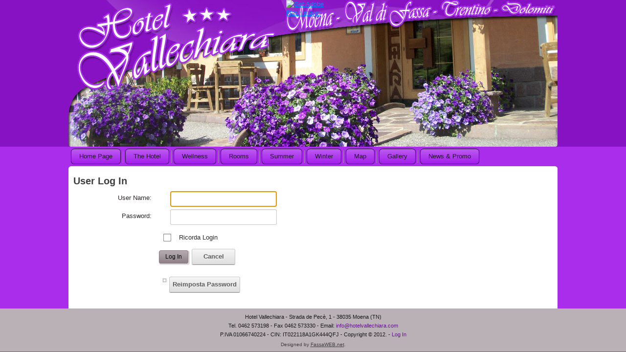

--- FILE ---
content_type: text/html; charset=utf-8
request_url: http://www.hotelvallechiara.com/Rooms/tabid/5573/ctl/Login/language/en-GB/Default.aspx
body_size: 24899
content:
<!DOCTYPE html PUBLIC "-//W3C//DTD XHTML 1.0 Transitional//EN" "http://www.w3.org/TR/xhtml1/DTD/xhtml1-transitional.dtd">
<html  xml:lang="en-GB" lang="en-GB" xmlns="http://www.w3.org/1999/xhtml">
<head id="Head"><meta content="text/html; charset=UTF-8" http-equiv="Content-Type" />
<meta name="REVISIT-AFTER" content="1 DAYS" />
<meta name="RATING" content="GENERAL" />
<meta name="RESOURCE-TYPE" content="DOCUMENT" />
<meta content="text/javascript" http-equiv="Content-Script-Type" />
<meta content="text/css" http-equiv="Content-Style-Type" />
<!-- Global site tag (gtag.js) - Google Analytics -->
<script async src="https://www.googletagmanager.com/gtag/js?id=UA-643002-22"></script>
<script>
  window.dataLayer = window.dataLayer || [];
  function gtag(){dataLayer.push(arguments);}
  gtag('js', new Date());

  gtag('config', 'UA-643002-22');
</script>
<title>
	User Log In
</title><meta id="MetaDescription" name="description" content="Hotel Vallechiara - Moena - Val di Fassa - Dolomiti- Trentino" /><meta id="MetaKeywords" name="keywords" content="hotel, albergo, moena, dolomti, val di fassa, benessere, montagna, superski, sciare, escursioni, relax" /><meta id="MetaRobots" name="robots" content="NOINDEX, NOFOLLOW" /><link href="/Resources/Shared/stylesheets/dnndefault/7.0.0/default.css?cdv=1414" type="text/css" rel="stylesheet"/><link href="/DesktopModules/Admin/Authentication/module.css?cdv=1414" type="text/css" rel="stylesheet"/><link href="/Portals/42-System/skins/hotelvallechiara/skin.css?cdv=1414" type="text/css" rel="stylesheet"/><link href="/Portals/42-System/containers/hotelvallechiara/article.css?cdv=1414" type="text/css" rel="stylesheet"/><link href="/Portals/42/portal.css?cdv=1414" type="text/css" rel="stylesheet"/><script src="https://code.jquery.com/jquery-3.5.1.min.js?cdv=1414" type="text/javascript"></script><script src="https://ajax.googleapis.com/ajax/libs/jqueryui/1.13.2/jquery-ui.min.js?cdv=1414" type="text/javascript"></script><script type="text/javascript">
	if (typeof jQuery == 'undefined') {document.write('<script src="/Resources/libraries/jQuery/03_05_01/jquery.js" type="text/javascript"></' + 'script>');}
</script><!--[if IE 6]><link id="styleIE6" rel="stylesheet" type="text/css" href="/Portals/42-System/skins/hotelvallechiara/style.ie6.css" /><![endif]--><!--[if IE 7]><link id="styleIE7" rel="stylesheet" type="text/css" href="/Portals/42-System/skins/hotelvallechiara/style.ie7.css" /><![endif]--><link href="/Portals/42-System/skins/hotelvallechiara/favicon.ico" rel="shortcut icon" /></head>
<body id="Body" class="dnn9">

    <form method="post" action="/Rooms/tabid/5573/ctl/Login/language/en-GB/Default.aspx" id="Form" enctype="multipart/form-data">
<div class="aspNetHidden">
<input type="hidden" name="__EVENTTARGET" id="__EVENTTARGET" value="" />
<input type="hidden" name="__EVENTARGUMENT" id="__EVENTARGUMENT" value="" />
<input type="hidden" name="__VIEWSTATE" id="__VIEWSTATE" value="CbRJttN27vgK8Ijwc0AsVDhOEw8U2ESFEkvZ/2wtUACrVqSwXdt/4YgmdpnBKziYS/EBNom5UUqeqC3BSy4fjusdL/K7SEaBlgVdATtMSlVrrV+pYwL1m+8hRN05pjM2zqkgRwn/8znRrrEeQzPn52MJp9NgxuET5BlF25QPkwyLtJLFUcEGyK6u2yU26En9EF4PiX2STSIDi6XruEbqEh4Kq7wRRV+Yw6tw/6Xtkykg/z6g80dw7CxC5Nip6uDVVcBvyDJ0pMHtD9gjzlaFaYtlUzMHNj/E4EKBPr5p+X2B7bWMmPBjM3JG/e7OXeB5DBQABJpDtn2TgfMpGnOn+fYq0/pjcigehPRE9IJxeMBqTH4rqmWmnop9Jn+UAw0fXuZKcyFLO7MN8cxD0B7uLi2xWaRUEB0K5jpgnHfpOqUdZiCigKdEwUsXLziOBbt1aNWBeLFdMuct8QctYSd8FdxOA0mA6XGO6/1HKZ/WE6EdG1o1/bz4R7Vo+SSmrEN8JvHBpf0aPI4mXgA96QLaOTKGOjlNLbaf9eY2xACQlGSgw1YJkDmtBP0RaDT8nrNuAUHXe8aprh005Yq1AFDb4TvYqA9V83+FLBmPK0k7RGdqSEYmpjbEBqO9N0ruhLKVDvYhn+7BUZwpRTkMsXY/KVgZjygy+HEJSYnXnuJY5BVkDh3iPRNFTFcS+TWQeWEkPBem8JPmD/esQLxlZlPLPkBl7yx4o7bPVPVRfsWljyAKFgELyy3uztU+F7mTsxRMFFnjUeVJU0AKNdKnmU58iBSrGgmLoP7J5lmnGi8bLPDYWl3oYMjIZQWM/q6Cw9VdiTQ7vKWesCt8/LWnKfijOEiVjOCMwTqQ0/A5OQ==" />
</div>

<script type="text/javascript">
//<![CDATA[
var theForm = document.forms['Form'];
if (!theForm) {
    theForm = document.Form;
}
function __doPostBack(eventTarget, eventArgument) {
    if (!theForm.onsubmit || (theForm.onsubmit() != false)) {
        theForm.__EVENTTARGET.value = eventTarget;
        theForm.__EVENTARGUMENT.value = eventArgument;
        theForm.submit();
    }
}
//]]>
</script>


<script src="http://ajax.aspnetcdn.com/ajax/4.6/1/WebForms.js" type="text/javascript"></script>
<script type="text/javascript">
//<![CDATA[
window.WebForm_PostBackOptions||document.write('<script type="text/javascript" src="/WebResource.axd?d=pynGkmcFUV3SO4R2MG-8hWTDCmdqrORH25q__u9TIICg-Kl1lLutCniiIuo1&amp;t=638568676371266408"><\/script>');//]]>
</script>



<script src="/Portals/42-System/skins/hotelvallechiara/script.js" type="text/javascript"></script>
<script type="text/javascript">
//<![CDATA[
var __cultureInfo = {"name":"en-GB","numberFormat":{"CurrencyDecimalDigits":2,"CurrencyDecimalSeparator":".","IsReadOnly":false,"CurrencyGroupSizes":[3],"NumberGroupSizes":[3],"PercentGroupSizes":[3],"CurrencyGroupSeparator":",","CurrencySymbol":"£","NaNSymbol":"NaN","CurrencyNegativePattern":1,"NumberNegativePattern":1,"PercentPositivePattern":1,"PercentNegativePattern":1,"NegativeInfinitySymbol":"-∞","NegativeSign":"-","NumberDecimalDigits":2,"NumberDecimalSeparator":".","NumberGroupSeparator":",","CurrencyPositivePattern":0,"PositiveInfinitySymbol":"∞","PositiveSign":"+","PercentDecimalDigits":2,"PercentDecimalSeparator":".","PercentGroupSeparator":",","PercentSymbol":"%","PerMilleSymbol":"‰","NativeDigits":["0","1","2","3","4","5","6","7","8","9"],"DigitSubstitution":1},"dateTimeFormat":{"AMDesignator":"AM","Calendar":{"MinSupportedDateTime":"\/Date(-62135596800000)\/","MaxSupportedDateTime":"\/Date(253402297199999)\/","AlgorithmType":1,"CalendarType":1,"Eras":[1],"TwoDigitYearMax":2029,"IsReadOnly":false},"DateSeparator":"/","FirstDayOfWeek":1,"CalendarWeekRule":2,"FullDateTimePattern":"dd MMMM yyyy HH:mm:ss","LongDatePattern":"dd MMMM yyyy","LongTimePattern":"HH:mm:ss","MonthDayPattern":"d MMMM","PMDesignator":"PM","RFC1123Pattern":"ddd, dd MMM yyyy HH\u0027:\u0027mm\u0027:\u0027ss \u0027GMT\u0027","ShortDatePattern":"dd/MM/yyyy","ShortTimePattern":"HH:mm","SortableDateTimePattern":"yyyy\u0027-\u0027MM\u0027-\u0027dd\u0027T\u0027HH\u0027:\u0027mm\u0027:\u0027ss","TimeSeparator":":","UniversalSortableDateTimePattern":"yyyy\u0027-\u0027MM\u0027-\u0027dd HH\u0027:\u0027mm\u0027:\u0027ss\u0027Z\u0027","YearMonthPattern":"MMMM yyyy","AbbreviatedDayNames":["Sun","Mon","Tue","Wed","Thu","Fri","Sat"],"ShortestDayNames":["Su","Mo","Tu","We","Th","Fr","Sa"],"DayNames":["Sunday","Monday","Tuesday","Wednesday","Thursday","Friday","Saturday"],"AbbreviatedMonthNames":["Jan","Feb","Mar","Apr","May","Jun","Jul","Aug","Sep","Oct","Nov","Dec",""],"MonthNames":["January","February","March","April","May","June","July","August","September","October","November","December",""],"IsReadOnly":false,"NativeCalendarName":"Gregorian Calendar","AbbreviatedMonthGenitiveNames":["Jan","Feb","Mar","Apr","May","Jun","Jul","Aug","Sep","Oct","Nov","Dec",""],"MonthGenitiveNames":["January","February","March","April","May","June","July","August","September","October","November","December",""]},"eras":[1,"A.D.",null,0]};//]]>
</script>

<script src="/ScriptResource.axd?d=x6wALODbMJIk5O7RLUGZcm78XKNZog2Y15LKK_WFOXjtp3Y0119iFhtDCkp-xBIE_Vszz3gQZwX5m7AkgyuY3hyV5is1&amp;t=7c776dc1" type="text/javascript"></script>
<script type="text/javascript">
//<![CDATA[
(window.Sys && Sys._Application && Sys.Observer)||document.write('<script type="text/javascript" src="/ScriptResource.axd?d=x6wALODbMJIk5O7RLUGZcm78XKNZog2Y15LKK_WFOXjtp3Y0119iFhtDCkp-xBIE_Vszz3gQZwX5m7AkgyuY3hyV5is1&t=7c776dc1"><\/script>');//]]>
</script>

<script src="/ScriptResource.axd?d=P5lTttoqSeZoK7qAEHC4Pdgiin6O3QLtsQuwEblrwvnAneQiQsUr4GZVQOKtg6Jb03Ujt1BurhWQ9Pu-vJiMgnE_70bsH62n4F2uKw2&amp;t=7c776dc1" type="text/javascript"></script>
<script type="text/javascript">
//<![CDATA[
(window.Sys && Sys.WebForms)||document.write('<script type="text/javascript" src="/ScriptResource.axd?d=P5lTttoqSeZoK7qAEHC4Pdgiin6O3QLtsQuwEblrwvnAneQiQsUr4GZVQOKtg6Jb03Ujt1BurhWQ9Pu-vJiMgnE_70bsH62n4F2uKw2&t=7c776dc1"><\/script>');//]]>
</script>

<div class="aspNetHidden">

	<input type="hidden" name="__VIEWSTATEGENERATOR" id="__VIEWSTATEGENERATOR" value="CA0B0334" />
	<input type="hidden" name="__EVENTVALIDATION" id="__EVENTVALIDATION" value="qT2B2+n6KY6hxIXbqG3LNh555x0KvrwvmOAcycuG0xeHYtSuu6fC03SuDfLpJPVb7gYxjc2KHv4ClXSs+2CZarawbepIJfSVr02QmjKkRkuJJ9+cDMIaXpVzYZd3intOPJq8bqYFxEpwP8OFQiaC77tuEHjPc2Kdr2DnAq+++Jy1l/xW0IQNA+zyNk2yvAcj85w6tQ==" />
</div><script src="/js/dnn.js?cdv=1414" type="text/javascript"></script><script src="/js/dnn.modalpopup.js?cdv=1414" type="text/javascript"></script><script src="/Resources/Shared/Scripts/jquery/jquery.hoverIntent.min.js?cdv=1414" type="text/javascript"></script><script src="/js/dnncore.js?cdv=1414" type="text/javascript"></script><script src="/Resources/Shared/Scripts/dnn.jquery.js?cdv=1414" type="text/javascript"></script>
<script type="text/javascript">
//<![CDATA[
Sys.WebForms.PageRequestManager._initialize('ScriptManager', 'Form', [], [], [], 90, '');
//]]>
</script>

        
        
        

<div id="art-page-background-glare-wrapper">
    <div id="art-page-background-glare"></div>
</div>
<div id="art-main">
    <div class="cleared reset-box"></div>
        <div class="art-controlpanel-container"><div id="dnn_ControlPanel"></div></div>
        <div class="art-header">
<div class="art-header-position">
    <div class="art-header-wrapper">
        <div class="cleared reset-box"></div>
        <div class="art-header-inner">
<script type="text/javascript" src="/Portals/42-System/skins/hotelvallechiara/swfobject.js"></script>
<script type="text/javascript">
jQuery((function (swf) {
    return function () {
        swf.switchOffAutoHideShow();
        swf.registerObject("art-flash-object", "9.0.0", "/Portals/42-System/skins/hotelvallechiara/expressInstall.swf");
    }
})(swfobject));
</script>
<div id="art-flash-area">
<div id="art-flash-container">
<object classid="clsid:D27CDB6E-AE6D-11cf-96B8-444553540000" width="1000" height="300" id="art-flash-object">
	<param name="movie" value="/Portals/42-System/skins/hotelvallechiara/container.swf" />
	<param name="quality" value="high" />
	<param name="scale" value="default" />
	<param name="wmode" value="transparent" />
	<param name="flashvars" value="color1=0xFFFFFF&amp;alpha1=.50&amp;framerate1=12&amp;loop=true&amp;wmode=transparent&amp;clip=/Portals/42-System/skins/hotelvallechiara/images/flash.swf&amp;radius=5&amp;clipx=0&amp;clipy=0&amp;initalclipw=1000&amp;initalcliph=300&amp;clipw=1000&amp;cliph=300&amp;width=1000&amp;height=300&amp;textblock_width=0&amp;textblock_align=no&amp;hasTopCorners=false&amp;hasBottomCorners=true" />
    <param name="swfliveconnect" value="true" />
	<!--[if !IE]>-->
	<object type="application/x-shockwave-flash" data="/Portals/42-System/skins/hotelvallechiara/container.swf" width="1000" height="300">
	    <param name="quality" value="high" />
	    <param name="scale" value="default" />
	    <param name="wmode" value="transparent" />
    	<param name="flashvars" value="color1=0xFFFFFF&amp;alpha1=.50&amp;framerate1=12&amp;loop=true&amp;wmode=transparent&amp;clip=/Portals/42-System/skins/hotelvallechiara/images/flash.swf&amp;radius=5&amp;clipx=0&amp;clipy=0&amp;initalclipw=1000&amp;initalcliph=300&amp;clipw=1000&amp;cliph=300&amp;width=1000&amp;height=300&amp;textblock_width=0&amp;textblock_align=no&amp;hasTopCorners=false&amp;hasBottomCorners=true" />
        <param name="swfliveconnect" value="true" />
	<!--<![endif]-->
		<div class="art-flash-alt"><a href="http://www.adobe.com/go/getflashplayer"><img src="http://www.adobe.com/images/shared/download_buttons/get_flash_player.gif" alt="Get Adobe Flash player" /></a></div>
	<!--[if !IE]>-->
	</object>
	<!--<![endif]-->
</object>
</div>
</div>
<div class="art-logo">
</div>
        </div>
    </div>
</div>


</div>
<div class="cleared reset-box"></div>
<div class="art-bar art-nav">
<div class="art-nav-outer">
<div class="art-nav-wrapper">
<div class="art-nav-inner">
	<div class="art-hmenu-extra1"><div id="dnn_Extra1" class="DNNEmptyPane"></div></div>
    <div class="art-hmenu-extra2"><div id="dnn_Extra2" class="DNNEmptyPane"></div></div>
    <ul class="art-hmenu">
	
	<li >
		<a href="http://www.hotelvallechiara.com/en-gb/homepage.aspx" >Home Page</a>
		
	</li>

	<li >
		<a href="http://www.hotelvallechiara.com/en-gb/thehotel.aspx" >The Hotel</a>
		
	</li>

	<li >
		<a href="http://www.hotelvallechiara.com/en-gb/wellness.aspx" >Wellness</a>
		
	</li>

	<li class="active">
		<a href="http://www.hotelvallechiara.com/en-gb/rooms.aspx" class="active">Rooms</a>
		
	</li>

	<li >
		<a href="http://www.hotelvallechiara.com/en-gb/summer.aspx" >Summer</a>
		
	</li>

	<li >
		<a href="http://www.hotelvallechiara.com/en-gb/winter.aspx" >Winter</a>
		
	</li>

	<li >
		<a href="http://www.hotelvallechiara.com/en-gb/map.aspx" >Map</a>
		
	</li>

	<li >
		<a href="http://www.hotelvallechiara.com/en-gb/gallery.aspx" >Gallery</a>
		
	</li>

	<li >
		<a href="http://www.hotelvallechiara.com/en-gb/newspromo.aspx" >News &amp; Promo</a>
		
	</li>

</ul>



</div>
</div>
</div>
</div>
<div class="cleared reset-box"></div>
<div class="art-box art-sheet">
    <div class="art-box-body art-sheet-body">

      <table class="position" width="100%" cellpadding="0" cellspacing="0" border="0">
        <tr valign="top">
          <td id="dnn_Top1" width="33%" class="DNNEmptyPane"></td>

          <td id="dnn_Top2" width="33%" class="DNNEmptyPane"></td>

          <td id="dnn_Top3" class="DNNEmptyPane"></td>

        </tr>
      </table><div class="art-layout-wrapper">
    <div class="art-content-layout">
        <div class="art-content-layout-row">
<div class="art-layout-cell art-content">

<table class="position" width="100%" cellpadding="0" cellspacing="0" border="0">
        <tr valign="top">
          <td id="dnn_User1" width="50%" class="DNNEmptyPane"></td>

          <td id="dnn_User2" class="DNNEmptyPane"></td>

        </tr>
      </table>

<div id="dnn_ContentPane"><div class="DnnModule DnnModule- DnnModule--1 DnnModule-Admin">

<div class="art-box art-post">
    <div class="art-box-body art-post-body">
<div class="art-post-inner art-article">

<h2 class="art-postheader"><span id="dnn_ctr_dnnTitle_titleLabel" class="Head">User Log In</span>



</h2>
<div class="art-postcontent">
<div id="dnn_ctr_ContentPane"><div id="dnn_ctr_ModuleContent" class="DNNModuleContent ModC">
	
<div class="dnnForm dnnLogin dnnClear">
    <div id="dnn_ctr_Login_pnlLogin">
		
        <div class="loginContent">
            
            <div id="dnn_ctr_Login_pnlLoginContainer" class="LoginPanel">
			<div id="dnn_ctr_Login_DNN">
<div class="dnnForm dnnLoginService dnnClear">
    <div class="dnnFormItem">
		<div class="dnnLabel">
			<label for="dnn_ctr_Login_Login_DNN_txtUsername" id="dnn_ctr_Login_Login_DNN_plUsername" class="dnnFormLabel">User Name:</label>
		</div>        
        <input name="dnn$ctr$Login$Login_DNN$txtUsername" type="text" id="dnn_ctr_Login_Login_DNN_txtUsername" AUTOCOMPLETE="off" />
    </div>
    <div class="dnnFormItem">
		<div class="dnnLabel">
			<label for="dnn_ctr_Login_Login_DNN_txtPassword" id="dnn_ctr_Login_Login_DNN_plPassword" class="dnnFormLabel">Password:</label>
		</div>
        <input name="dnn$ctr$Login$Login_DNN$txtPassword" type="password" id="dnn_ctr_Login_Login_DNN_txtPassword" AUTOCOMPLETE="off" />
    </div>
    
    
    	<div class="dnnFormItem">
		<span id="dnn_ctr_Login_Login_DNN_lblLoginRememberMe" class="dnnFormLabel"></span>
		<span class="dnnLoginRememberMe"><input id="dnn_ctr_Login_Login_DNN_chkCookie" type="checkbox" name="dnn$ctr$Login$Login_DNN$chkCookie" /><label for="dnn_ctr_Login_Login_DNN_chkCookie">Ricorda Login</label></span>
	</div>
    <div class="dnnFormItem">
        <span id="dnn_ctr_Login_Login_DNN_lblLogin" class="dnnFormLabel"></span>
        <a id="dnn_ctr_Login_Login_DNN_cmdLogin" title="Log In" class="dnnPrimaryAction" href="javascript:__doPostBack(&#39;dnn$ctr$Login$Login_DNN$cmdLogin&#39;,&#39;&#39;)">Log In</a>
		<a id="dnn_ctr_Login_Login_DNN_cancelLink" class="dnnSecondaryAction" CausesValidation="false" href="http://www.hotelvallechiara.com/en-gb/rooms.aspx">Cancel</a>        
    </div>
    <div class="dnnFormItem">
        <span class="dnnFormLabel">&nbsp;</span>
        <div class="dnnLoginActions">
            <ul class="dnnActions dnnClear">
                                
                <li id="dnn_ctr_Login_Login_DNN_liPassword"><a id="dnn_ctr_Login_Login_DNN_passwordLink" class="dnnSecondaryAction" onclick="return dnnModal.show(&#39;http://www.hotelvallechiara.com/Rooms/tabid/5573/ctl/SendPassword/language/en-GB/Default.aspx?returnurl=http://www.hotelvallechiara.com/en-gb/rooms.aspx&amp;popUp=true&#39;,/*showReturn*/true,300,650,true,&#39;&#39;)" href="http://www.hotelvallechiara.com/Rooms/tabid/5573/ctl/SendPassword/language/en-GB/Default.aspx?returnurl=http://www.hotelvallechiara.com/en-gb/rooms.aspx">Reimposta Password</a></li>
            </ul>
        </div>
    </div>
</div>

    <script type="text/javascript">
        /*globals jQuery, window, Sys */
        (function ($, Sys) {
            const disabledActionClass = "dnnDisabledAction";
            const actionLinks = $('a[id^="dnn_ctr_Login_Login_DNN"]');
            function isActionDisabled($el) {
                return $el && $el.hasClass(disabledActionClass);
            }
            function disableAction($el) {
                if ($el == null || $el.hasClass(disabledActionClass)) {
                    return;
                }
                $el.addClass(disabledActionClass);
            }
            function enableAction($el) {
                if ($el == null) {
                    return;
                }
                $el.removeClass(disabledActionClass);
            }
            function setUpLogin() {                
                $.each(actionLinks || [], function (index, action) {
                    var $action = $(action);
                    $action.click(function () {
                        var $el = $(this);
                        if (isActionDisabled($el)) {
                            return false;
                        }
                        disableAction($el);
                    });
                });
            }
		
            $(document).ready(function () {
                $(document).on('keydown', '.dnnLoginService', function (e) {
                    if ($(e.target).is('input:text,input:password') && e.keyCode === 13) {
                        var $loginButton = $('#dnn_ctr_Login_Login_DNN_cmdLogin');
                        if (isActionDisabled($loginButton)) {
                            return false;
                        }
                        disableAction($loginButton);
                        window.setTimeout(function () { eval($loginButton.attr('href')); }, 100);
                        e.preventDefault();
                        return false;
                    }
                });

                setUpLogin();
                Sys.WebForms.PageRequestManager.getInstance().add_endRequest(function () {
                    $.each(actionLinks || [], function (index, item) {
                        enableAction($(item));
                    });
                    setUpLogin();
                });
            });
        }(jQuery, window.Sys));
    </script>

</div>
		</div>
            <div class="dnnSocialRegistration">
                <div id="socialControls">
                    <ul class="buttonList">
                        
                    </ul>
                </div>
            </div>
        </div>
    
	</div>
    
    
    
    
    
</div>
</div></div>
</div>
<div class="cleared"></div>


</div>

		<div class="cleared"></div>
    </div>
</div>


</div></div>

<table class="position" width="100%" cellpadding="0" cellspacing="0" border="0">
        <tr valign="top">
          <td id="dnn_User3" width="50%" class="DNNEmptyPane"></td>

          <td id="dnn_User4" class="DNNEmptyPane"></td>

        </tr>
      </table>

  <div class="cleared"></div>
</div>
<div class="art-layout-cell art-sidebar1">

        <div id="dnn_sidebar1" class="DNNEmptyPane"></div>
        
  <div class="cleared"></div>
</div>

        </div>
    </div>
</div>
<div class="cleared"></div>

<table class="position" width="100%" cellpadding="0" cellspacing="0" border="0">
        <tr valign="top">
          <td id="dnn_Bottom1" width="33%" class="DNNEmptyPane"></td>

          <td id="dnn_Bottom2" width="33%" class="DNNEmptyPane"></td>

          <td id="dnn_Bottom3" class="DNNEmptyPane"></td>

        </tr>
      </table>
      
		<div class="cleared"></div>
    </div>
</div>
<div class="art-footer">
    <div class="art-footer-body">
        <div class="art-footer-center">
            <div class="art-footer-wrapper">
                <div class="art-footer-text">
<table width="100%">
    <tr>
        <td>
            <p>Hotel Vallechiara - Strada de Pecè, 1 - 38035 Moena (TN)<br />
            Tel. 0462 573198 - Fax 0462 573330 - Email: <a href="mailto:info@hotelvallechiara.com">info@hotelvallechiara.com</a><br />
            P.IVA 01066740224 - CIN: IT022118A1GK444QFJ - Copyright © 2012. - <!-- Begin custom footer-->
<a id="dnn_dnnLOGIN2_loginLink" title="Log In" class="SkinObject" rel="nofollow" onclick="return dnnModal.show(&#39;http://www.hotelvallechiara.com/Rooms/tabid/5573/ctl/Login/language/en-GB/Default.aspx?returnurl=/Rooms/tabid/5573/ctl/Login/language/en-GB/Default.aspx&amp;popUp=true&#39;,/*showReturn*/true,300,650,true,&#39;&#39;)" href="http://www.hotelvallechiara.com/Rooms/tabid/5573/ctl/Login/language/en-GB/Default.aspx?returnurl=%2fRooms%2ftabid%2f5573%2fctl%2fLogin%2flanguage%2fen-GB%2fDefault.aspx">Log In</a>
 

<!== End custom footer--></p>
        </td>
    </tr>
</table>
<div class="cleared"></div>
<p class="art-page-footer">Designed by <a href="http://www.fassaweb.net" target="_blank">FassaWEB.net</a>.</p>

                </div>
            </div>
        </div>
        <div class="cleared"></div>
    </div>
</div>

    <div class="cleared"></div>
</div>





<script type="text/javascript">
    collapseSidebars();
</script>

        <input name="ScrollTop" type="hidden" id="ScrollTop" />
        <input name="__dnnVariable" type="hidden" id="__dnnVariable" autocomplete="off" value="`{`__scdoff`:`1`}" />
        
    

<script type="text/javascript">
//<![CDATA[
__dnn_SetInitialFocus('dnn_ctr_Login_Login_DNN_txtUsername');//]]>
</script>
</form>
    <!--CDF(Javascript|/js/dnncore.js?cdv=1414|DnnBodyProvider|100)--><!--CDF(Javascript|/js/dnn.modalpopup.js?cdv=1414|DnnBodyProvider|50)--><!--CDF(Css|/Resources/Shared/stylesheets/dnndefault/7.0.0/default.css?cdv=1414|DnnPageHeaderProvider|5)--><!--CDF(Css|/Portals/42-System/skins/hotelvallechiara/skin.css?cdv=1414|DnnPageHeaderProvider|15)--><!--CDF(Css|/Portals/42-System/containers/hotelvallechiara/article.css?cdv=1414|DnnPageHeaderProvider|30)--><!--CDF(Css|/DesktopModules/Admin/Authentication/module.css?cdv=1414|DnnPageHeaderProvider|10)--><!--CDF(Css|/Portals/42/portal.css?cdv=1414|DnnPageHeaderProvider|35)--><!--CDF(Javascript|/js/dnn.js?cdv=1414|DnnBodyProvider|12)--><!--CDF(Javascript|/Resources/Shared/Scripts/jquery/jquery.hoverIntent.min.js?cdv=1414|DnnBodyProvider|55)--><!--CDF(Javascript|/Resources/Shared/Scripts/dnn.jquery.js?cdv=1414|DnnBodyProvider|100)--><!--CDF(Javascript|/Resources/Shared/Scripts/jquery/jquery.hoverIntent.min.js?cdv=1414|DnnBodyProvider|55)--><!--CDF(Javascript|https://ajax.googleapis.com/ajax/libs/jqueryui/1.13.2/jquery-ui.min.js?cdv=1414|DnnPageHeaderProvider|10)--><!--CDF(Javascript|https://code.jquery.com/jquery-3.5.1.min.js?cdv=1414|DnnPageHeaderProvider|5)-->
    

<script type="text/javascript">          
var _gaq = _gaq || [];
_gaq.push('_setAccount', [TRACKING_ID]);
[CUSTOM_SCRIPT]
_gaq.push('_trackPageview'[PAGE_URL]);

(function() {
  var ga = document.createElement('script'); ga.type = 'text/javascript'; ga.async = true;
  ga.src = ('https:' == document.location.protocol ? 'https://ssl' : 'http://www') + '.google-analytics.com/ga.js';
  var s = document.getElementsByTagName('script')[0]; s.parentNode.insertBefore(ga, s);
})();
</script>
</body>
</html>


--- FILE ---
content_type: text/css
request_url: http://www.hotelvallechiara.com/Portals/42-System/skins/hotelvallechiara/skin.css?cdv=1414
body_size: 43669
content:
/* begin Page */
/* Created by Artisteer v3.1.0.48375 */

#art-main, table
{
   font-family: "Lucida Grande", "Lucida Sans Unicode", Arial, Helvetica, Sans-Serif;
   font-style: normal;
   font-weight: normal;
   font-size: 13px;
}

h1, h2, h3, h4, h5, h6, p, a, ul, ol, li
{
   margin: 0;
   padding: 0;
}

.art-postcontent,
.art-postheadericons,
.art-postfootericons,
.art-blockcontent-body,
ul.art-vmenu a 
{
   text-align: left;
}

.art-postcontent,
.art-postcontent li,
.art-postcontent table,
.art-postcontent a,
.art-postcontent a:link,
.art-postcontent a:visited,
.art-postcontent a.visited,
.art-postcontent a:hover,
.art-postcontent a.hovered
{
   font-family: "Lucida Grande", "Lucida Sans Unicode", Arial, Helvetica, Sans-Serif;
}

.art-postcontent p
{
   margin: 12px 0;
}

.art-postcontent h1, .art-postcontent h1 a, .art-postcontent h1 a:link, .art-postcontent h1 a:visited, .art-postcontent h1 a:hover,
.art-postcontent h2, .art-postcontent h2 a, .art-postcontent h2 a:link, .art-postcontent h2 a:visited, .art-postcontent h2 a:hover,
.art-postcontent h3, .art-postcontent h3 a, .art-postcontent h3 a:link, .art-postcontent h3 a:visited, .art-postcontent h3 a:hover,
.art-postcontent h4, .art-postcontent h4 a, .art-postcontent h4 a:link, .art-postcontent h4 a:visited, .art-postcontent h4 a:hover,
.art-postcontent h5, .art-postcontent h5 a, .art-postcontent h5 a:link, .art-postcontent h5 a:visited, .art-postcontent h5 a:hover,
.art-postcontent h6, .art-postcontent h6 a, .art-postcontent h6 a:link, .art-postcontent h6 a:visited, .art-postcontent h6 a:hover,
.art-blockheader .t, .art-blockheader .t a, .art-blockheader .t a:link, .art-blockheader .t a:visited, .art-blockheader .t a:hover,
.art-vmenublockheader .t, .art-vmenublockheader .t a, .art-vmenublockheader .t a:link, .art-vmenublockheader .t a:visited, .art-vmenublockheader .t a:hover,
.art-logo-name, .art-logo-name a, .art-logo-name a:link, .art-logo-name a:visited, .art-logo-name a:hover,
.art-logo-text, .art-logo-text a, .art-logo-text a:link, .art-logo-text a:visited, .art-logo-text a:hover,
.art-postheader, .art-postheader a, .art-postheader a:link, .art-postheader a:visited, .art-postheader a:hover
{
   font-family: "Lucida Grande", "Lucida Sans Unicode", Arial, Helvetica, Sans-Serif;
   font-style: normal;
   font-weight: bold;
   font-size: 22px;
   text-decoration: none;
}

.art-postcontent a
{
   font-family: "Lucida Grande", "Lucida Sans Unicode", Arial, Helvetica, Sans-Serif;
   text-decoration: none;
   color: #595959;
}

.art-postcontent a:link
{
   font-family: "Lucida Grande", "Lucida Sans Unicode", Arial, Helvetica, Sans-Serif;
   text-decoration: none;
   color: #595959;
}

.art-postcontent a:visited, .art-postcontent a.visited
{
   font-family: "Lucida Grande", "Lucida Sans Unicode", Arial, Helvetica, Sans-Serif;
   text-decoration: none;
   color: #5F545A;
}

.art-postcontent  a:hover, .art-postcontent a.hover
{
   font-family: "Lucida Grande", "Lucida Sans Unicode", Arial, Helvetica, Sans-Serif;
   text-decoration: underline;
   color: #757575;
}

.art-postcontent h1
{
   color: #595959;
   margin: 10px 0 0;
   font-family: "Lucida Grande", "Lucida Sans Unicode", Arial, Helvetica, Sans-Serif;
   font-size: 26px;
}

.art-blockcontent h1
{
   margin: 10px 0 0;
   font-family: "Lucida Grande", "Lucida Sans Unicode", Arial, Helvetica, Sans-Serif;
   font-size: 26px;
}

.art-postcontent h1 a, .art-postcontent h1 a:link, .art-postcontent h1 a:hover, .art-postcontent h1 a:visited, .art-blockcontent h1 a, .art-blockcontent h1 a:link, .art-blockcontent h1 a:hover, .art-blockcontent h1 a:visited 
{
   font-family: "Lucida Grande", "Lucida Sans Unicode", Arial, Helvetica, Sans-Serif;
   font-size: 26px;
}

.art-postcontent h2
{
   color: #595959;
   margin: 10px 0 0;
   font-family: "Lucida Grande", "Lucida Sans Unicode", Arial, Helvetica, Sans-Serif;
   font-size: 22px;
}

.art-blockcontent h2
{
   margin: 10px 0 0;
   font-family: "Lucida Grande", "Lucida Sans Unicode", Arial, Helvetica, Sans-Serif;
   font-size: 22px;
}

.art-postcontent h2 a, .art-postcontent h2 a:link, .art-postcontent h2 a:hover, .art-postcontent h2 a:visited, .art-blockcontent h2 a, .art-blockcontent h2 a:link, .art-blockcontent h2 a:hover, .art-blockcontent h2 a:visited 
{
   font-family: "Lucida Grande", "Lucida Sans Unicode", Arial, Helvetica, Sans-Serif;
   font-size: 22px;
}

.art-postcontent h3
{
   color: #5F545A;
   margin: 10px 0 0;
   font-family: "Lucida Grande", "Lucida Sans Unicode", Arial, Helvetica, Sans-Serif;
   font-size: 18px;
}

.art-blockcontent h3
{
   margin: 10px 0 0;
   font-family: "Lucida Grande", "Lucida Sans Unicode", Arial, Helvetica, Sans-Serif;
   font-size: 18px;
}

.art-postcontent h3 a, .art-postcontent h3 a:link, .art-postcontent h3 a:hover, .art-postcontent h3 a:visited, .art-blockcontent h3 a, .art-blockcontent h3 a:link, .art-blockcontent h3 a:hover, .art-blockcontent h3 a:visited 
{
   font-family: "Lucida Grande", "Lucida Sans Unicode", Arial, Helvetica, Sans-Serif;
   font-size: 18px;
}

.art-postcontent h4
{
   color: #33074B;
   margin: 10px 0 0;
   font-family: "Lucida Grande", "Lucida Sans Unicode", Arial, Helvetica, Sans-Serif;
   font-size: 16px;
}

.art-blockcontent h4
{
   margin: 10px 0 0;
   font-family: "Lucida Grande", "Lucida Sans Unicode", Arial, Helvetica, Sans-Serif;
   font-size: 16px;
}

.art-postcontent h4 a, .art-postcontent h4 a:link, .art-postcontent h4 a:hover, .art-postcontent h4 a:visited, .art-blockcontent h4 a, .art-blockcontent h4 a:link, .art-blockcontent h4 a:hover, .art-blockcontent h4 a:visited 
{
   font-family: "Lucida Grande", "Lucida Sans Unicode", Arial, Helvetica, Sans-Serif;
   font-size: 16px;
}

.art-postcontent h5
{
   color: #33074B;
   margin: 10px 0 0;
   font-family: "Lucida Grande", "Lucida Sans Unicode", Arial, Helvetica, Sans-Serif;
   font-size: 14px;
}

.art-blockcontent h5
{
   margin: 10px 0 0;
   font-family: "Lucida Grande", "Lucida Sans Unicode", Arial, Helvetica, Sans-Serif;
   font-size: 14px;
}

.art-postcontent h5 a, .art-postcontent h5 a:link, .art-postcontent h5 a:hover, .art-postcontent h5 a:visited, .art-blockcontent h5 a, .art-blockcontent h5 a:link, .art-blockcontent h5 a:hover, .art-blockcontent h5 a:visited 
{
   font-family: "Lucida Grande", "Lucida Sans Unicode", Arial, Helvetica, Sans-Serif;
   font-size: 14px;
}

.art-postcontent h6
{
   color: #490A6B;
   margin: 10px 0 0;
   font-family: "Lucida Grande", "Lucida Sans Unicode", Arial, Helvetica, Sans-Serif;
   font-size: 13px;
}

.art-blockcontent h6
{
   margin: 10px 0 0;
   font-family: "Lucida Grande", "Lucida Sans Unicode", Arial, Helvetica, Sans-Serif;
   font-size: 13px;
}

.art-postcontent h6 a, .art-postcontent h6 a:link, .art-postcontent h6 a:hover, .art-postcontent h6 a:visited, .art-blockcontent h6 a, .art-blockcontent h6 a:link, .art-blockcontent h6 a:hover, .art-blockcontent h6 a:visited 
{
   font-family: "Lucida Grande", "Lucida Sans Unicode", Arial, Helvetica, Sans-Serif;
   font-size: 13px;
}

ul
{
   list-style-type: none;
}

ol
{
   list-style-position: inside;
}

html, body
{
   height:100%;
}

#art-main
{
   position: relative;
   z-index: 0;
   width: 100%;
   min-height: 100%;
   left: 0;
   top: 0;
   cursor:default;
   overflow:hidden;
}

#art-page-background-glare-wrapper {
   position: absolute;
   width:100%;
}

#art-page-background-glare
{
   position: relative;
   top: 0;
   max-width:884px;
   min-width: 1000px;
   height:221px;
   margin: 0 auto;
   background-image: url('images/page_gl.png');
   background-repeat: no-repeat;
   background-position: center top;
}

#Body
{
   padding: 0;
   margin:0;
   min-width: 1000px;
   color: #2B2629;
   background-color: #A92DEB;
   background-image: url('images/Bottom_texture.jpg');
   background-repeat: repeat-x;
   background-attachment: scroll;
   background-position: top left;
}

.cleared
{
   display:block;
   clear: both;
   float: none;
   margin: 0;
   padding: 0;
   border: none;
   font-size: 0;
   height:0;
   overflow:hidden;
}

.reset-box
{
   overflow:hidden;
   display:table;
}

form
{
   padding: 0 !important;
   margin: 0 !important;
   height:100%;
}

table.position
{
   width: 100%;
   table-layout: fixed;
   position: static;
}

/* Start Box */
.art-box, .art-box-body {
   margin:0 auto;
   position:relative;
}
.art-box:before, .art-box:after, .art-box-body:before, .art-box-body:after {
   position:absolute;
   top:0;
   bottom:0;
   content:' ';
   background-repeat: no-repeat;
   line-height:0;
}
.art-box:before,.art-box-body:before{
   left:0;
}
.art-box:after,.art-box-body:after{
   right:0;
}
.art-box:before {
   overflow:hidden;
   background-position: bottom left;
   direction: ltr;
   z-index:-3;
}
.art-box:after {
   background-position: bottom right;
   z-index:-3;
}
.art-box-body:before, .art-box-body:after {
   background-repeat:repeat-y;
}
.art-box-body:before {
   background-position: top left;
   z-index:-3;
}
.art-box-body:after {
   background-position: top right;
   z-index:-3;
}

.art-box .art-box:before, .art-box .art-box:after, .art-box-body .art-box-body:before, .art-box-body .art-box-body:after {
   z-index:-2;
}
.art-box .art-box .art-box:before, .art-box .art-box .art-box:after, .art-box-body .art-box-body .art-box-body:before, .art-box-body .art-box-body .art-box-body:after {
   z-index:-1;
}
/* End Box */

/* Start Bar */
.art-bar {
   position:relative;
}
.art-bar:before, .art-bar:after {
   position:absolute;
   top:0;
   bottom:0;
   content:' ';
   background-repeat:repeat;
   z-index:-1;
}
.art-bar:before {
   left:0;
   background-position: top left;
}
.art-bar:after {
   right:0;
   background-position: top right;
}
/* End Bar */

li h1, .art-postcontent li h1, .art-blockcontent-body li h1 
{
   margin:1px;
} 
li h2, .art-postcontent li h2, .art-blockcontent-body li h2 
{
   margin:1px;
} 
li h3, .art-postcontent li h3, .art-blockcontent-body li h3 
{
   margin:1px;
} 
li h4, .art-postcontent li h4, .art-blockcontent-body li h4 
{
   margin:1px;
} 
li h5, .art-postcontent li h5, .art-blockcontent-body li h5 
{
   margin:1px;
} 
li h6, .art-postcontent li h6, .art-blockcontent-body li h6 
{
   margin:1px;
} 
li p, .art-postcontent li p, .art-blockcontent-body li p 
{
   margin:1px;
} 
/* end Page */

/* begin Header */
div.art-header
{
   margin: 0 auto;
   position: relative;
   z-index: -5;
   width:1000px;
   height: 300px;
   margin-top: 0;
   margin-bottom: 0;
}
.art-header-position
{
   position: absolute;
   top: 0;
   right: 0;
   left: 0;
} 

.art-header-wrapper 
{
   position: relative;
   top:0;
   width:1000px;
   margin:0 auto;
}
.art-header-inner 
{
   position: relative;
   margin: 0 0;
}

.art-header:before
{
   position: absolute;
   display:block;
   content:' ';
   z-index:-2;
   top: 0;
   width:100%;
   height: 300px;
   background-image: url('images/header.png');
   background-repeat: no-repeat;
   background-position:top center;
}

.art-header:after
{
   position: absolute;
   z-index:-1;
   display:block;
   content:' ';
   top: 0;
   left:5px;
   right:5px;
   height: 300px;
   background-image: url('images/header.jpg');
   background-repeat: no-repeat;
   background-position: center center;
}
/* end Header */

/* begin Flash */
#art-flash-area
{
   position: absolute;
   top: 0;
   left: 0;
   width: 1000px;
   height: 300px;
   overflow: hidden;
}

#art-flash-container
{
   width: 1000px;
   height: 300px;
   top: 0;
   position: absolute;
}

#art-flash-container div.art-flash-alt
{
   position: relative;
   width: 110px;
   height: 30px;
   margin: 0 auto;
   top: 0;
}

/* end Flash */

/* begin Logo */
div.art-logo
{
   display: block;
   position: absolute;
   top: 20px;
   left: 0;
   margin-left: 0;
}

/* end Logo */

/* begin Menu */
/* menu structure */

ul.art-hmenu a, ul.art-hmenu a:link, ul.art-hmenu a:visited, ul.art-hmenu a:hover 
{
   outline: none;
   position: relative;
   z-index: 11;
}

ul.art-hmenu, ul.art-hmenu ul
{
   display: block;
   margin: 0;
   padding: 0;
   border: 0;
   list-style-type: none;
}

ul.art-hmenu li
{
   margin: 0;
   padding: 0;
   border: 0;
   display: block;
   float: left;
   position: relative;
   z-index: 5;
   background: none;
}

ul.art-hmenu li:hover{
   z-index: 10000;
   white-space: normal;
}
ul.art-hmenu li li{
   float: none;
   width: auto;
}
ul.art-hmenu li:hover>ul {
   visibility: visible;
   top: 100%;
}
ul.art-hmenu li li:hover>ul {
   top: 0;
   left: 100%;
}
ul.art-hmenu:after, ul.art-hmenu ul:after
{
   content: ".";
   height: 0;
   display: block;
   visibility: hidden;
   overflow: hidden;
   clear: both;
}
ul.art-hmenu, ul.art-hmenu ul {
   min-height: 0;
}

ul.art-hmenu ul
{
   visibility: hidden;
   position: absolute;
   z-index: 10;
   left: 0;
   top: 0;
   background-image: url('images/spacer.gif');
   padding: 10px 30px 30px 30px;
   margin: -10px 0 0 -30px;
}

ul.art-hmenu ul.art-hmenu-left-to-right {
   right: auto;
   left: 0;
   margin: -10px 0 0 -30px;
}
ul.art-hmenu ul.art-hmenu-right-to-left {
   left: auto;
   right: 0;
   margin: -10px -30px 0 0;
}

ul.art-hmenu ul ul
{
   padding: 30px 30px 30px 10px;
   margin: -30px 0 0 -10px;
   margin-left: -11px;
   z-index: -1;
}

ul.art-hmenu ul ul.art-hmenu-left-to-right
{
   right: auto;
   left: 0;
   padding: 30px 30px 30px 10px;
   margin: -30px 0 0 -10px;
   margin-left: -11px;
}

ul.art-hmenu ul ul.art-hmenu-right-to-left
{
   left: auto;
   right: 0;
   padding: 30px 10px 30px 30px;
   margin: -30px -10px 0 0;
   margin-right: -11px;
}

ul.art-hmenu li li:hover>ul.art-hmenu-left-to-right {
   right: auto;
   left: 100%;
}
ul.art-hmenu li li:hover>ul.art-hmenu-right-to-left {
   left: auto;
   right: 100%;
}

ul.art-hmenu{
   position:relative;
   padding: 4px 5px 4px 5px;
   float: left;
}

/* end menu structure */

/* menu bar */

.art-nav
{
   width:1000px;
   margin:0 auto;
   min-height: 40px;
   z-index: 100;
   margin-top: 0;
   margin-bottom: 0;
}

.art-nav:before, .art-nav:after{
   background-image: url('images/nav.png');
}
.art-nav:before{
   right: 5px;
}
.art-nav:after{
   width: 5px;
}
/* end menu bar */
.art-nav-outer{
   position:absolute;
   width:100%;
}
.art-nav-wrapper 
{
   position: relative;
   width:1000px;
   margin:0 auto;
}

.art-nav-inner{
   margin: 0 0;
}

.art-hmenu-extra1
{
   position: relative;
   display: block;
   float: left;
   width: auto;
   height: 40px;
   background-position: center;
}

.art-hmenu-extra2
{
   position: relative;
   display: block;
   float: right;
   width: auto;
   height: 40px;
   background-position: center;
}

.art-hmenu
{
   float: left;
}

/* end Menu */

/* begin MenuItem */
ul.art-hmenu>li>a
{
   position: relative;
   display: block;
   height: 32px;
   cursor: pointer;
   text-decoration: none;
   color: #1B181A;
   padding: 0 17px;
   line-height: 32px;
   text-align: center;
}

ul.art-hmenu>li>a:before, ul.art-hmenu>li>a:after
{
   position: absolute;
   display: block;
   content:' ';
   top: 0;
   bottom:0;
   z-index: -1;
   background-image: url('images/menuitem.png');
}

ul.art-hmenu>li>a:before
{
   left: 0;
   right: 7px;
   background-position: top left;
}

ul.art-hmenu>li>a:after
{
   width: 7px;
   right: 0;
   background-position: top right;
}

.art-hmenu a, .art-hmenu a:link, .art-hmenu a:visited, .art-hmenu a:hover
{
   font-family: "Lucida Grande", "Lucida Sans Unicode", Arial, Helvetica, Sans-Serif;
   font-style: normal;
   font-weight: normal;
   font-size: 13px;
   text-align: left;
   text-decoration: none;
}

ul.art-hmenu>li>a.active:before {
   background-position: bottom left;
} 
ul.art-hmenu>li>a.active:after {
   background-position: bottom right;
}
ul.art-hmenu>li>a.active {
   color: #201D1F;
}

ul.art-hmenu>li>a:hover:before, ul.art-hmenu>li:hover>a:before {
   background-position: center left;
}
ul.art-hmenu>li>a:hover:after, ul.art-hmenu>li:hover>a:after {
   background-position: center right;
}
ul.art-hmenu>li>a:hover, ul.art-hmenu>li:hover>a{
   color: #000000;
}

/* end MenuItem */

/* begin MenuSeparator */
ul.art-hmenu>li:before
{
   position:absolute;
   display: block;
   content:' ';
   top:0;
   left:  -9px;
   width:9px;
   height: 32px;
   background: url('images/menuseparator.png') center center no-repeat;
}

ul.art-hmenu>li {
   margin-left:9px;
}
ul.art-hmenu>li:first-child {
   margin-left:0;
}

ul.art-hmenu>li:first-child:before{
   display:none;
}
/* end MenuSeparator */

/* begin MenuSubItem */
.art-hmenu ul a
{
   display: block;
   white-space: nowrap;
   height: 26px;
   background-image: url('images/subitem.png');
   background-position: left top;
   background-repeat: repeat-x;
   border-width: 1px;
   border-style: solid;
   border-top-width: 0;
   border-color: #B9B1B5;
   min-width: 7em;
   text-align: left;
   text-decoration: none;
   line-height: 26px;
   color: #1B181A;
   font-family: "Lucida Grande", "Lucida Sans Unicode", Arial, Helvetica, Sans-Serif;
   font-size: 13px;
   margin:0;
   padding: 0 22px;
}

.art-hmenu ul>li:first-child>a
{
   border-top-width: 1px;
}

.art-hmenu ul a:link, .art-hmenu ul a:visited, .art-hmenu ul a:hover, .art-hmenu ul a:active
{
   text-align: left;
   text-decoration: none;
   line-height: 26px;
   color: #1B181A;
   font-family: "Lucida Grande", "Lucida Sans Unicode", Arial, Helvetica, Sans-Serif;
   font-size: 13px;
   margin:0;
   padding: 0 22px;
}

.art-hmenu ul li a:hover
{
   color: #000000;
   background-position: left bottom;
   border-color: #A2969C;
   border-top-width: 1px !important;
}

.art-hmenu ul li a.art-hmenu-before-hovered
{
   border-bottom-width: 0 !important;
}

.art-hmenu ul li:hover>a
{
   color: #000000;
   background-position: left bottom;
   border-color: #A2969C;
   border-top-width: 1px !important;
}

/* end MenuSubItem */

/* begin Box, Sheet */
.art-sheet
{
   max-width:1000px;
   margin-top: 0;
   margin-bottom: 0;
   cursor:auto;
   width: 1000px;
}
.art-sheet-body 
{
   padding:0;
   min-width:10px;
   min-height:10px;
   padding-top:5px;
   padding-bottom:0;
}
.art-sheet:before, .art-sheet:after 
{
   content: url('images/sheet_t.png');
   font-size: 0;
   background-image: url('images/sheet_b.png');
}
.art-sheet:after{
   clip:rect(auto, auto, auto, 995px);
}
.art-sheet:before,.art-sheet-body:before{
   right:5px;
}
.art-sheet-body:after{
   width: 5px;
   top:5px;
   bottom:5px;
   background-image:url('images/sheet.png');
}
.art-sheet-body:before{
   top:5px;
   bottom:5px;
   background-image:url('images/sheet.png');
}

.art-controlpanel-container
{
   margin:0 auto;
   width: 1000px;
   position: relative;
   z-index: 10000;
}

.dnn6 .art-controlpanel-container
{
   color: #000000;
   position: fixed;
}/* end Box, Sheet */

/* begin Layout */
.art-layout-wrapper
{
   position:relative;
   margin:0 auto 0 auto;
}

.art-content-layout
{
   display: table;
   width:100%;
   table-layout: fixed;
   border-collapse: collapse;
}

.art-content-layout-row {
   display: table-row;
}

.art-layout-cell
{
   display: table-cell;
   vertical-align: top;
}
/* end Layout */

/* begin Button */
span.art-button-wrapper>a.art-button,
span.art-button-wrapper>a.art-button:link,
span.art-button-wrapper>input.art-button,
span.art-button-wrapper>button.art-button
{
   text-decoration: none;
   font-family: "Lucida Grande", "Lucida Sans Unicode", Arial, Helvetica, Sans-Serif;
   font-style: normal;
   font-weight: normal;
   font-size: 12px;
   position:relative;
   top:0;
   display: inline-block;
   vertical-align: middle;
   white-space: nowrap;
   text-align: center;
   color: #000000 !important;
   width: auto;
   outline: none;
   border: none;
   background: none;
   line-height: 33px;
   height: 33px;
   margin: 0 !important;
   padding: 0 16px !important;
   overflow: visible;
   cursor: pointer;
   text-indent: 0;
}

.art-button img, span.art-button-wrapper img
{
   margin: 0;
   vertical-align: middle;
}

span.art-button-wrapper
{
   vertical-align: middle;
   display: inline-block;
   position: relative;
   height: 33px;
   overflow: hidden;
   white-space: nowrap;
   text-indent: 0;
   width: auto;
   max-width:1000px;
   margin: 0;
   padding: 0;
   z-index: 0;
}

.firefox2 span.art-button-wrapper
{
   display: block;
   float: left;
}

input, select, textarea
{
   vertical-align: middle;
   font-family: "Lucida Grande", "Lucida Sans Unicode", Arial, Helvetica, Sans-Serif;
   font-style: normal;
   font-weight: normal;
   font-size: 12px;
}

div.art-block select 
{
   width:96%;
}

span.art-button-wrapper.hover>.art-button, span.art-button-wrapper.hover>a.art-button:link
{
   color: #000000 !important;
   text-decoration: none !important;
}

span.art-button-wrapper.active>.art-button, span.art-button-wrapper.active>a.art-button:link
{
   color: #1B181A !important;
}

span.art-button-wrapper>span.art-button-l, span.art-button-wrapper>span.art-button-r
{
   display: block;
   position: absolute;
   top: 0;
   bottom: 0;
   margin: 0;
   padding: 0;
   background-image: url('images/button.png');
   background-repeat: no-repeat;
}

span.art-button-wrapper>span.art-button-l
{
   left: 0;
   right: 10px;
   background-position: top left;
}

span.art-button-wrapper>span.art-button-r
{
   width: 10px;
   right: 0;
   background-position: top right;
}

span.art-button-wrapper.hover>span.art-button-l
{
   background-position: center left;
}

span.art-button-wrapper.hover>span.art-button-r
{
   background-position: center right;
}

span.art-button-wrapper.active>span.art-button-l
{
   background-position: bottom left;
}

span.art-button-wrapper.active>span.art-button-r
{
   background-position: bottom right;
}

span.art-button-wrapper input
{
   float: none !important;
}
/* end Button */

/* begin Box, Block */
.art-block
{
   max-width:1000px;
   margin: 10px;
   z-index: auto;
}
.art-block-body 
{
   padding:0;
   z-index: auto;
}

div.art-block img
{
   /* WARNING do NOT collapse this to 'border' - inheritance! */
  border-width: 0;
   margin: 0;
}

/* end Box, Block */

/* begin BlockHeader */
.art-blockheader {
   margin-bottom: 4px;
   min-height: 26px;
   line-height:26px;
   z-index: auto;
}
.art-blockheader:before, .art-blockheader:after{
   background-image: url('images/blockheader.png');
}
.art-blockheader:before{
   right: 7px;
}
.art-blockheader:after{
   width: 7px;
}

.art-blockheader .t
{
   min-height: 26px;
   line-height:26px;
   color: #000000;
   font-family: "Lucida Grande", "Lucida Sans Unicode", Arial, Helvetica, Sans-Serif;
   font-size: 14px;
   margin:0;
   padding: 0 6px 0 6px;
   white-space: nowrap;
}

.art-blockheader .t a,
.art-blockheader .t a:link,
.art-blockheader .t a:visited, 
.art-blockheader .t a:hover
{
   color: #000000;
   font-family: "Lucida Grande", "Lucida Sans Unicode", Arial, Helvetica, Sans-Serif;
   font-size: 14px;
}

/* end BlockHeader */

/* begin Box, BlockContent */
.art-blockcontent
{
   max-width:1000px;
}
.art-blockcontent-body 
{
   padding:6px;
   min-width:2px;
   min-height:2px;
   color: #3B3538;
   font-family: "Lucida Grande", "Lucida Sans Unicode", Arial, Helvetica, Sans-Serif;
   font-size: 12px;
}
.art-blockcontent:before, .art-blockcontent:after 
{
   content: url('images/blockcontent_t.png');
   font-size: 0;
   background-image: url('images/blockcontent_b.png');
}
.art-blockcontent:after{
   clip:rect(auto, auto, auto, 993px);
}
.art-blockcontent:before,.art-blockcontent-body:before{
   right:7px;
}
.art-blockcontent-body:after{
   width: 7px;
   top:7px;
   bottom:7px;
   background-image:url('images/blockcontent.png');
}
.art-blockcontent-body:before{
   top:7px;
   bottom:7px;
   background-image:url('images/blockcontent.png');
}
.art-blockcontent-body table,
.art-blockcontent-body li, 
.art-blockcontent-body a,
.art-blockcontent-body a:link,
.art-blockcontent-body a:visited,
.art-blockcontent-body a:hover
{
   color: #3B3538;
   font-family: "Lucida Grande", "Lucida Sans Unicode", Arial, Helvetica, Sans-Serif;
   font-size: 12px;
}

.art-blockcontent-body p
{
   margin: 12px 0;
}

.art-blockcontent-body a, .art-blockcontent-body a:link
{
   color: #8913C9;
   font-family: "Lucida Grande", "Lucida Sans Unicode", Arial, Helvetica, Sans-Serif;
   text-decoration: underline;
}

.art-blockcontent-body a:visited, .art-blockcontent-body a.visited
{
   color: #91838A;
   font-family: "Lucida Grande", "Lucida Sans Unicode", Arial, Helvetica, Sans-Serif;
   text-decoration: none;
}

.art-blockcontent-body a:hover, .art-blockcontent-body a.hover
{
   color: #8F14D2;
   font-family: "Lucida Grande", "Lucida Sans Unicode", Arial, Helvetica, Sans-Serif;
   text-decoration: none;
}

.art-blockcontent-body ul li
{
   font-family: "Lucida Grande", "Lucida Sans Unicode", Arial, Helvetica, Sans-Serif;
   font-size: 13px;
   line-height: 125%;
   color: #51484D;
   margin: 5px 0 0 10px;
   padding: 0 0 0 12px;
   background-image: url('images/blockcontentbullets.png');
   background-repeat: no-repeat;
   background-position: top left;
   list-style-type: none;
}
/* end Box, BlockContent */

/* begin Box, Post */
.art-post
{
   max-width:1000px;
   margin: 0;
   z-index: auto;
}
.art-post-body 
{
   padding:10px;
   z-index: auto;
}

a img
{
   border: 0;
}

.art-article img, img.art-article, .art-block img, .art-footer img
{
   border-color: #B9B1B5;
   border-style: solid;
   border-width: 0;
   margin: 7px 7px 7px 7px;
}

.art-metadata-icons img
{
   border: none;
   vertical-align: middle;
   margin: 2px;
}

.art-article table, table.art-article
{
   border-collapse: collapse;
   margin: 1px;
}

.art-post .art-content-layout-br
{
   height: 0;
}

.art-article th, .art-article td
{
   padding: 2px;
   border: solid 1px #A2969C;
   vertical-align: top;
   text-align: left;
}

.art-article th
{
   background-color: Transparent;
   border: solid 1px #A2969C;
   text-align: center;
   vertical-align: middle;
   padding: 7px;
}

pre
{
   overflow: auto;
   padding: 0.1em;
}

/* end Box, Post */

/* begin PostHeaderIcon */
.art-postheader
{
   color: #404040;
   margin: 5px 0;
   line-height: 1em;
   font-family: "Lucida Grande", "Lucida Sans Unicode", Arial, Helvetica, Sans-Serif;
   font-size: 20px;
}

.art-postheader a, 
.art-postheader a:link, 
.art-postheader a:visited,
.art-postheader a.visited,
.art-postheader a:hover,
.art-postheader a.hovered
{
   font-family: "Lucida Grande", "Lucida Sans Unicode", Arial, Helvetica, Sans-Serif;
   font-size: 20px;
}

.art-postheader a, .art-postheader a:link
{
   font-family: "Lucida Grande", "Lucida Sans Unicode", Arial, Helvetica, Sans-Serif;
   text-align: left;
   text-decoration: none;
   color: #9F16E9;
}

.art-postheader a:visited, .art-postheader a.visited
{
   font-family: "Lucida Grande", "Lucida Sans Unicode", Arial, Helvetica, Sans-Serif;
   text-align: left;
   text-decoration: none;
   color: #A1A1A1;
}

.art-postheader a:hover,  .art-postheader a.hovered
{
   font-family: "Lucida Grande", "Lucida Sans Unicode", Arial, Helvetica, Sans-Serif;
   text-align: left;
   text-decoration: none;
   color: #8F14D2;
}

/* end PostHeaderIcon */

/* begin PostBullets */
.art-postcontent ol, .art-postcontent ul
{
   margin: 1em 0 1em 2em;
   padding: 0;
}

.art-postcontent li
{
   font-family: "Lucida Grande", "Lucida Sans Unicode", Arial, Helvetica, Sans-Serif;
   font-size: 13px;
   color: #443C40;
   margin: 3px 0 0 -15px;
   padding: 0 0 0 13px;
}

.art-postcontent li ol, .art-post li ul
{
   margin: 0.5em 0 0.5em 2em;
   padding: 0;
}

.art-postcontent ol>li
{
   background: none;
   padding-left: 0;
   /* overrides overflow for "ul li" and sets the default value */
  overflow: visible;
}

.art-postcontent ul>li
{
   background-image: url('images/postbullets.png');
   background-repeat: no-repeat;
   background-position: top left;
   padding-left: 13px;
   /* makes "ul li" not to align behind the image if they are in the same line */
  overflow-x: visible;
   overflow-y: hidden;
}

/* end PostBullets */

/* begin PostQuote */
blockquote,
blockquote a, .art-postcontent blockquote a, .art-blockcontent blockquote a, .art-footer blockquote a,
blockquote a:link, .art-postcontent blockquote a:link, .art-blockcontent blockquote a:link, .art-footer blockquote a:link,
blockquote a:visited, .art-postcontent blockquote a:visited, .art-blockcontent blockquote a:visited, .art-footer blockquote a:visited,
blockquote a:hover, .art-postcontent blockquote a:hover, .art-blockcontent blockquote a:hover, .art-footer blockquote a:hover
{
   color: #201D1F;
   font-family: "Lucida Grande", "Lucida Sans Unicode", Arial, Helvetica, Sans-Serif;
   font-style: italic;
   font-weight: normal;
   text-align: left;
}

/* Override native 'p' margins*/
blockquote p,
.art-postcontent blockquote p,
.art-blockcontent blockquote p,
.art-footer blockquote p
{
   margin: 0;
   margin: 5px 0;
}

blockquote
{
   margin: 10px;
   padding: 10px;
   background-color: #C46EF2;
   margin-left: 50px;
   padding-left: 38px;
   background-image: url('images/postquote.png');
   background-position: left top;
   background-repeat: no-repeat;
   /* makes block not to align behind the image if they are in the same line */
  overflow: auto;
   clear:both;
}

/* end PostQuote */

/* begin Footer */
.art-footer
{
   position: relative;
   margin-top:0;
   margin-bottom:0;
   width: 100%;
}

.art-footer-body
{
   position:relative;
   padding: 5px;
   color: #171717;
   font-family: "Lucida Grande", "Lucida Sans Unicode", Arial, Helvetica, Sans-Serif;
   font-size: 11px;
}

.art-footer-body ul li
{
   font-family: "Lucida Grande", "Lucida Sans Unicode", Arial, Helvetica, Sans-Serif;
   font-size: 11px;
   color: #312B2E;
   padding: 0 0 0 13px;
   background-image: url('images/footerbullets.png');
   background-repeat: no-repeat;
   background-position: top left;
}

.art-footer-body:before
{
   position: absolute;
   content:' ';
   z-index:-2;
   left:0;
   right:0;
   top:0;
   bottom:0;
   background-image: url('images/footer.png');
   background-position:bottom left;
}

.art-footer-text p
{
   padding:0;
   margin:0;
   text-align: center;
}

.art-footer-body a,
.art-footer-body a:link,
.art-footer-body a:visited,
.art-footer-body a:hover,
.art-footer-body td, 
.art-footer-body th,
.art-footer-body caption
{
   color: #171717;
   font-family: "Lucida Grande", "Lucida Sans Unicode", Arial, Helvetica, Sans-Serif;
   font-size: 11px;
}

.art-footer-text
{
   min-height: 5px;
   padding-left: 10px;
   padding-right: 10px;
   position: relative;
   float: left;
   left: 50%;
   text-align: center;
}

.art-footer-body a,
.art-footer-body a:link
{
   color: #690E9A;
   font-family: "Lucida Grande", "Lucida Sans Unicode", Arial, Helvetica, Sans-Serif;
   text-decoration: none;
}

.art-footer-body a:visited
{
   color: #594F55;
   font-family: "Lucida Grande", "Lucida Sans Unicode", Arial, Helvetica, Sans-Serif;
   text-decoration: none;
}

.art-footer-body a:hover
{
   color: #8F14D2;
   font-family: "Lucida Grande", "Lucida Sans Unicode", Arial, Helvetica, Sans-Serif;
   text-decoration: underline;
}

.art-footer-center
{
   position: relative;
   float: right;
   right: 50%;
}

div.art-footer img
{
   /* WARNING do NOT collapse this to 'border' - inheritance! */
  border-width: 0;
   margin: 0;
}/* end Footer */

/* begin PageFooter */
.art-page-footer, 
.art-page-footer a,
.art-page-footer a:link,
.art-page-footer a:visited,
.art-page-footer a:hover
{
   font-family: Arial;
   font-size: 10px;
   letter-spacing: normal;
   word-spacing: normal;
   font-style: normal;
   font-weight: normal;
   text-decoration: underline;
   color: #404040;
}

.art-page-footer
{
   position: relative;
   z-index: 10;
   padding: 1em;
   text-align: center;
   text-decoration: none;
   color: #443C40;
}
/* end PageFooter */

/* begin LayoutCell, sidebar1 */
.art-content-layout .art-sidebar1
{
   width: 250px;
}
.art-content-layout .art-sidebar1:before
{
   position: absolute;
   z-index: -2;
   direction: ltr;
   right:   0;
   bottom: 0;
   top: 0;
   content: ' ';
   overflow: hidden;
   display: block;
   background-color: #FAFAFA;
   width: 250px;
}
/* end LayoutCell, sidebar1 */

/* begin Page */
.Normal, .normal, #LoginInfo, #QuickLinks, #LoginInfo p.LoginNotes, .SubHead, .WizardText, .SkinObject
{
   font-family: "Lucida Grande", "Lucida Sans Unicode", Arial, Helvetica, Sans-Serif;
   font-style: normal;
   font-weight: normal;
   font-size: 13px;
}

.art-postcontent .Normal, 
.art-postcontent .normal, 
.art-postcontent #LoginInfo, 
.art-postcontent #QuickLinks, 
.art-postcontent #LoginInfo p.LoginNotes, 
.art-postcontent .SubHead, 
.art-postcontent .WizardText, 
.art-postcontent .SkinObject
{
   font-family: "Lucida Grande", "Lucida Sans Unicode", Arial, Helvetica, Sans-Serif;
}

.NormalBold
{
   font-family: "Lucida Grande", "Lucida Sans Unicode", Arial, Helvetica, Sans-Serif;
   font-style: normal;
   font-size: 1em;
   color: #2B2629;
   font-weight: bold;
}

#LoginInfo dt
{
   font-family: "Lucida Grande", "Lucida Sans Unicode", Arial, Helvetica, Sans-Serif;
   font-style: normal;
   font-size: 13px;
   color: #2B2629;
   font-weight: bold;
}

th
{
   font-family: "Lucida Grande", "Lucida Sans Unicode", Arial, Helvetica, Sans-Serif;
   font-style: normal;
   font-size: 13px;
   color: #2B2629;
   font-weight: bold;
}

#LoginInfo h3
{
   background-color: transparent;
   margin: 0.2em 0;
   padding: 0;
   font-weight: bold;
   font-style: normal;
   letter-spacing: normal;
   word-spacing: normal;
   text-decoration: none;
   font-variant: normal;
   text-align: left;
   text-indent: 0;
   line-height: inherit;
   text-transform: uppercase;
   color: #404040;
}

.Normal, .normal, #LoginInfo, #QuickLinks, #LoginInfo p.LoginNotes, .art-postcontent .SubHead, .art-postcontent .Normal, .SubHead, .WizardText, .SkinObject
{
   font-size: 1em;
   color: #2B2629;
}

#LoginInfo
{
   width: 100%;
   background-color: Transparent;
}

#LoginInfo div.LoginBlock
{
   width: 45%;
}

.Head
{
   font-family: "Lucida Grande", "Lucida Sans Unicode", Arial, Helvetica, Sans-Serif;
   font-size: 18px;
   color: #5F545A;
}

h2.Head
{
   font-family: "Lucida Grande", "Lucida Sans Unicode", Arial, Helvetica, Sans-Serif;
   font-size: 22px;
   color: #595959;
}

#QuickLinks
{
   border: 0;
   float: none;
   width: auto;
   background-color: Transparent;
}

a.CommandButton, a.SkinObject
{
   font-family: "Lucida Grande", "Lucida Sans Unicode", Arial, Helvetica, Sans-Serif;
   text-decoration: none;
   color: #595959;
}

a.CommandButton:link, a.SkinObject:link
{
   font-family: "Lucida Grande", "Lucida Sans Unicode", Arial, Helvetica, Sans-Serif;
   text-decoration: none;
   color: #595959;
}

a.CommandButton:visited, a.SkinObject:visited
{
   font-family: "Lucida Grande", "Lucida Sans Unicode", Arial, Helvetica, Sans-Serif;
   text-decoration: none;
   color: #5F545A;
}

a.CommandButton:hover, a.SkinObject:hover
{
   font-family: "Lucida Grande", "Lucida Sans Unicode", Arial, Helvetica, Sans-Serif;
   text-decoration: underline;
   color: #757575;
}

.DNNAlignright p, .DNNAlignright th, .DNNAlignright td
{
   text-align: right;
}

.DNNAligncenter p, .DNNAligncenter th, .DNNAligncenter td
{
   text-align: center;
}

.DNNAlignleft p, .DNNAlignleft th, .DNNAlignleft td
{
   text-align: left;
}

/* Control Panel rules */
#dnn_ControlPanel .SubHead, 
#dnn_ControlPanel .SkinObject, 
#dnn_ControlPanel A.SkinObject:link, 
#dnn_ControlPanel A.SkinObject:visited,
#dnn_ControlPanel A.SkinObject:hover, 
#dnn_ControlPanel A.SkinObject:active,
#dnn_ControlPanel A.CommandButton:link,
#dnn_ControlPanel A.CommandButton:visited,
#dnn_ControlPanel A.CommandButton:active,
#dnn_ControlPanel .footer,
#dnn_ControlPanel a.footer:link,
#dnn_ControlPanel a.footer:active,
#dnn_ControlPanel a.footer:visited
{
   color: #003366;
}

#dnn_ControlPanel A.CommandButton:hover
{
   color: #ff0000;
}

.ModDNNHTMLC table
{
   width: 100%;
}

body > div
{
   z-index: 10;
}

.dnn6 .art-postcontent a.dnnFormHelp, .dnn6 .art-postcontent .dnnForm .dnnFormItem a.dnnFormHelp, .dnn6 .art-postcontent .dnnTooltip label a.dnnFormHelp
{
   color: #2B2629;
}

.dnn6 .art-postcontent h2.dnnFormSectionHead a
{
   color: #595959;
}

.dnn6 .art-postcontent h2.dnnFormSectionHead a:hover, .dnn6 .art-post .dnnActionMenuBody li
{
   color: #000000;
}

.dnn6 .dnnActionMenuBody a 
{
   color: #328DDE;
}

.dnn6 .dnnActionMenuBody a:hover
{
   color: #1B4D79;
}

.dnn6 .art-post .console-large h3
{
   font-size: 1em;
   margin: 2px;
   overflow: hidden;
   text-align: center;
   width: 130px;
}

.dnn6 .dnnGrid
{
   color: #333333;
}

.dnn6 .dnnGrid a
{
   color: #003366;
}

.dnn6 .dnnActionMenu ul > li 
{
   background-image: none;
}

.dnn6 .dnnForm
{
   min-width: 0;
}

.dnn6 .dnnLoginService input[type="text"], 
.dnn6 .dnnSearchInput input[type="text"], 
.dnn6 .dnnLoginService input[type="password"]
{
   float: none;
   width: 96%;
}

.dnn6 .dnnForm ul li
{
   background-image: none;
   padding-left: 0;
}

.dnn6 .dnnForm.dnnLoginService
{
   width: auto;
}

.dnn6 .dnnForm.dnnLoginService .dnnFormItem label, .dnn6 .dnnForm.dnnSearchInput .dnnTooltip, .dnn6 .dnnSearchInput .dnnFormItem label
{
   width: auto;
}

.dnn6 .dnnForm.dnnLogin.dnnClear, .dnnForm.dnnLoginService, .dnnLoginRememberMe, .dnn6 .dnnForm .loginContent ul.dnnActions, .dnnForm .dnnFormItem
{
   margin: 0;
   padding: 0;
}

.dnn6 .dnnLogin ul.dnnActions li a
{
   line-height: 1.5em;
}

.dnn6 .art-button-wrapper input 
{
   box-shadow: none;
}

.opera .dnn6 #art-main
{
   overflow: auto;
}

.dnn6 .art-post ul.dnnActionMenuBody li, .dnn6 .art-block ul.dnnActionMenuBody li
{
   padding-left: 0;
}

.dnn6 .art-post ul.dnnActionMenuBody, .dnn6 .art-block ul.dnnActionMenuBody
{
   padding: 10px;
}

/* end Page */

/* begin Menu */
.dnn6 .art-nav
{
   z-index: 904;
}

.art-hmenu ul li, .art-hmenu ul li li, .art-hmenu ul li li li
{
   list-style-type: none;
}
/* end Menu */

/* begin MenuItem */
.art-hmenu a img
{
   vertical-align: text-top;
   margin-right: 17px;
}/* end MenuItem */

/* begin MenuSubItem */
.art-hmenu ul a img
{
   vertical-align: middle;
   margin-right: 12px;
}/* end MenuSubItem */

/* begin Box, Block */

/* end Box, Block */

/* begin BlockHeader */

.art-blockheader .t .Head
{
   height: 26px;
   color: #000000;
   font-family: "Lucida Grande", "Lucida Sans Unicode", Arial, Helvetica, Sans-Serif;
   font-size: 14px;
   white-space: nowrap;
   padding: 0;
   line-height: 26px;
   margin: 0;
}

.dnn6 .art-blockheader .Head
{
   height: 26px;
   color: #000000;
   font-family: "Lucida Grande", "Lucida Sans Unicode", Arial, Helvetica, Sans-Serif;
   font-size: 14px;
   white-space: nowrap;
   padding: 0;
   line-height: 26px;
   margin: 0;
}/* end BlockHeader */

/* begin Box, BlockContent */
.art-blockcontent-body .SubHead, .art-blockcontent-body .Normal
{
   color: #3B3538;
   font-family: "Lucida Grande", "Lucida Sans Unicode", Arial, Helvetica, Sans-Serif;
   font-size: 12px;
}

.art-blockcontent-body td
{
   padding: 0;
}

.SubHead, td.SubHead
{
   border: 0;
   padding: 0;
}

.art-blockcontent-body table
{
   width: 100%;
}

.art-blockcontent-body ol ul li
{
   list-style-type: none;
}
/* end Box, BlockContent */

/* begin Box, Post */

.art-article img, img.art-article
{
   border: solid 0 #B9B1B5;
   margin: 7px 7px 7px 7px;
}

.art-article table, table.art-article
{
   border-collapse: collapse;
   margin: 1px;
   width: auto;
}

.art-article table, table.art-article .art-article tr, .art-article td
{
   background-color: Transparent;
}

.art-article td
{
   padding: 2px;
   border: solid 1px #A2969C;
   vertical-align: top;
   text-align: left;
}

.art-article .ModuleTitle_SubMenu th, .art-article .ModuleTitle_SubMenu td, .art-article .ModuleTitle_MenuItem img
{
   border-width: 0;
   padding: 0;
   margin: 0;
}/* end Box, Post */

/* begin PostHeaderIcon */

.art-postheader .Head
{
   font-family: "Lucida Grande", "Lucida Sans Unicode", Arial, Helvetica, Sans-Serif;
   font-size: 20px;
   color: #404040;
}

div.hr
{
   display: none;
}
/* end PostHeaderIcon */

/* begin PostContent */
.art-postcontent .DNN_ForumContent table
{
   width: 100%;
}

.art-PostContent .DNN_ForumContent img
{
   border: 0;
}

.art-article .DNN_EventsContent table, .ThemeEvents table
{
   width: 100%;
}

table.ModuleTitle_SubMenu
{
   background-color: #FFFFFF;
}

.dnn6 .dnnActionMenu img 
{
   margin: 0;
}/* end PostContent */

/* begin PostBullets */
.art-post ul li, .art-post ol ul li
{
   list-style-type: none;
}/* end PostBullets */

/* begin PostQuote */
.dnn6 .art-post .console-large.console-mouseon 
{
   background-color: #C46EF2;
}

.dnn6 .art-post .console-large.console-mouseon h3
{
   color: #201D1F;
}/* end PostQuote */

/* begin Footer */
.art-footer .SkinObject
{
   display: inline-block;
   color: #171717;
   font-weight: normal;
   font-family: "Lucida Grande", "Lucida Sans Unicode", Arial, Helvetica, Sans-Serif;
   font-size: 11px;
}

.art-footer a.SkinObject,
.art-footer a.SkinObject:link
{
   color: #690E9A;
   font-family: "Lucida Grande", "Lucida Sans Unicode", Arial, Helvetica, Sans-Serif;
   text-decoration: none;
}

.art-footer a.SkinObject:visited
{
   color: #594F55;
   font-family: "Lucida Grande", "Lucida Sans Unicode", Arial, Helvetica, Sans-Serif;
   text-decoration: none;
}

.art-footer a.SkinObject:hover
{
   color: #8F14D2;
   font-family: "Lucida Grande", "Lucida Sans Unicode", Arial, Helvetica, Sans-Serif;
   text-decoration: underline;
}/* end Footer */





--- FILE ---
content_type: text/css
request_url: http://www.hotelvallechiara.com/Portals/42-System/containers/hotelvallechiara/article.css?cdv=1414
body_size: 847
content:
/* begin PostBullets */
.art-post ol, .art-post ul
{
   margin: 1em 0 1em 2em;
   padding: 0;
}

.art-post li
{
   font-family: "Lucida Grande", "Lucida Sans Unicode", Arial, Helvetica, Sans-Serif;
   font-size: 13px;
   color: #443C40;
   margin: 3px 0 0 -15px;
   padding: 0 0 0 13px;
}

.art-post li ol, .art-post li ul
{
   margin: 0.5em 0 0.5em 2em;
   padding: 0;
}

.art-post ol>li
{
   background: none;
   padding-left: 0;
   /* overrides overflow for "ul li" and sets the default value */
  overflow: visible;
}

.art-post ul>li
{
   background-image: url('images/postbullets.png');
   background-repeat: no-repeat;
   padding-left: 13px;
   /* makes "ul li" not to align behind the image if they are in the same line */
  overflow-x: visible;
   overflow-y: hidden;
}

/* end PostBullets */




--- FILE ---
content_type: application/javascript
request_url: http://www.hotelvallechiara.com/Portals/42-System/skins/hotelvallechiara/script.js
body_size: 11636
content:
function collapseSidebars() {
    jQuery('.art-layout-cell:not(.art-content) > .DNNEmptyPane').each(function () {
        var empty = jQuery(this);
        if (empty.parent().children(":not(.DNNEmptyPane, :empty)").length === 0) {
            empty.parent().hide();
        }
    });
}

/* begin Page */
/* Created by Artisteer v3.1.0.48375 */
// css helper
(function($) {
    var data = [
        {str:navigator.userAgent,sub:'Chrome',ver:'Chrome',name:'chrome'},
        {str:navigator.vendor,sub:'Apple',ver:'Version',name:'safari'},
        {prop:window.opera,ver:'Opera',name:'opera'},
        {str:navigator.userAgent,sub:'Firefox',ver:'Firefox',name:'firefox'},
        {str:navigator.userAgent,sub:'MSIE',ver:'MSIE',name:'ie'}];
    for (var n=0;n<data.length;n++)	{
        if ((data[n].str && (data[n].str.indexOf(data[n].sub) != -1)) || data[n].prop) {
            var v = function(s){var i=s.indexOf(data[n].ver);return (i!=-1)?parseInt(s.substring(i+data[n].ver.length+1)):'';};
            $('html').addClass(data[n].name+' '+data[n].name+v(navigator.userAgent) || v(navigator.appVersion)); break;			
        }
    }
})(jQuery);
/* end Page */

/* begin Menu */
jQuery(function () {
    jQuery.each(jQuery('div.art-hmenu'), function (i, val) {
        var div = jQuery(val);
        var l = div.children('div').children('ul').children('li');
        var s = div.find('span#art-login, span#art-user');

        var ul = jQuery('<ul></ul>').addClass(val.className).html(l);
        s.each(function () {
            var span = jQuery(this);
            jQuery('<li></li>').html(span.children('a').removeAttr('class')).appendTo(ul);
        });

        div.replaceWith(ul);
    });

    if (jQuery('body').hasClass('dnn6')) {
        var s = jQuery('span#art-login, span#art-user');
        var ul = jQuery('ul.art-hmenu');
        s.each(function () {
            var span = jQuery(this);
            jQuery('<li></li>').html(span.children('a').removeAttr('class')).appendTo(ul);
            s.remove();
        });
    }
    
	if (jQuery('html').hasClass('ie7')) {
		jQuery('ul.art-hmenu>li>a').each(function(){
			var b = jQuery(this);
			jQuery.each('r|l'.split('|'), function(){b.prepend('<span class="art-hmenu-'+this+'"> </span>');});	
		});
    }

    jQuery.each(jQuery('ul.art-hmenu'), function (i, val) {
        var m = jQuery(val);
        m.find("ul, a").removeClass('active');
        var links = m.find('a');
        for (var i = 0; i < links.length; i++) {
            if (links[i].href == window.location.href) {
                var a = jQuery(links[i]);
                a.parent().children('ul').addClass('active');
                a.parents('ul.art-hmenu ul').addClass('active');
                a.parents('ul.art-hmenu li').children('a').addClass('active');
                break;
            }
        }
    });
});

jQuery(function () {
    if (!jQuery.browser.msie || parseInt(jQuery.browser.version) > 7) return;
    jQuery('ul.art-hmenu>li:not(:first-child)').each(function () { jQuery(this).prepend('<span class="art-hmenu-separator"> </span>'); });
    if (!jQuery.browser.msie || parseInt(jQuery.browser.version) > 6) return;
    jQuery('ul.art-hmenu li').each(function () {
        this.j = jQuery(this);
        this.UL = this.j.children('ul:first');
        if (this.UL.length == 0) return;
        this.A = this.j.children('a:first');
        this.onmouseenter = function () {
            this.j.addClass('art-hmenuhover');
            this.UL.addClass('art-hmenuhoverUL');
            this.A.addClass('art-hmenuhoverA');
        };
        this.onmouseleave = function() {
            this.j.removeClass('art-hmenuhover');
            this.UL.removeClass('art-hmenuhoverUL');
            this.A.removeClass('art-hmenuhoverA');
        };
    });
});

jQuery(function() { setHMenuOpenDirection({container: "div.art-sheet-body", defaultContainer: "#art-main", menuClass: "art-hmenu", leftToRightClass: "art-hmenu-left-to-right", rightToLeftClass: "art-hmenu-right-to-left"}); });

function setHMenuOpenDirection(menuInfo) {
    var defaultContainer = jQuery(menuInfo.defaultContainer);
    defaultContainer = defaultContainer.length > 0 ? defaultContainer = jQuery(defaultContainer[0]) : null;

    jQuery("ul." + menuInfo.menuClass + ">li>ul").each(function () {
        var submenu = jQuery(this);
        var submenuWidth = submenu.outerWidth();
        var submenuLeft = submenu.offset().left;

        var mainContainer = submenu.parents(menuInfo.container);
        mainContainer = mainContainer.length > 0 ? mainContainer = jQuery(mainContainer[0]) : null;

        var container = mainContainer || defaultContainer;
        if (container != null) {
            var containerLeft = container.offset().left;
            var containerWidth = container.outerWidth();

            if (submenuLeft + submenuWidth >=
                    containerLeft + containerWidth) 
                /* right to left */
                submenu.addClass(menuInfo.rightToLeftClass).find("ul").addClass(menuInfo.rightToLeftClass);
            if (submenuLeft <= containerLeft)
                /* left to right */
                submenu.addClass(menuInfo.leftToRightClass).find("ul").addClass(menuInfo.leftToRightClass);
        }
    });
}


/* end Menu */

/* begin MenuSubItem */
jQuery(function () {
    jQuery("ul.art-hmenu ul li").hover(function () { jQuery(this).prev().children("a").addClass("art-hmenu-before-hovered"); }, 
        function () { jQuery(this).prev().children("a").removeClass("art-hmenu-before-hovered"); });
});

jQuery(function () {
    if (!jQuery.browser.msie) return;
    var ieVersion = parseInt(jQuery.browser.version);
    if (ieVersion > 7) return;

    /* Fix width of submenu items.
    * The width of submenu item calculated incorrectly in IE6-7. IE6 has wider items, IE7 display items like stairs.
    */
    jQuery.each(jQuery("ul.art-hmenu ul"), function () {
        var maxSubitemWidth = 0;
        var submenu = jQuery(this);
        var subitem = null;
        jQuery.each(submenu.children("li").children("a"), function () {
            subitem = jQuery(this);
            var subitemWidth = subitem.outerWidth();
            if (maxSubitemWidth < subitemWidth)
                maxSubitemWidth = subitemWidth;
        });
        if (subitem != null) {
            var subitemBorderLeft = parseInt(subitem.css("border-left-width"), 10) || 0;
            var subitemBorderRight = parseInt(subitem.css("border-right-width"), 10) || 0;
            var subitemPaddingLeft = parseInt(subitem.css("padding-left"), 10) || 0;
            var subitemPaddingRight = parseInt(subitem.css("padding-right"), 10) || 0;
            maxSubitemWidth -= subitemBorderLeft + subitemBorderRight + subitemPaddingLeft + subitemPaddingRight;
            submenu.children("li").children("a").css("width", maxSubitemWidth + "px");
        }
    });

    if (ieVersion > 6) return;
    jQuery("ul.art-hmenu ul>li:first-child>a").css("border-top-width", "1px");
});
/* end MenuSubItem */

/* begin Layout */
jQuery(function () {
     var c = jQuery('div.art-content');
    if (c.length !== 1) return;
    var s = c.parent().children('.art-layout-cell:not(.art-content)');

    jQuery(window).bind('resize', function () {
        c.css('height', 'auto');
        var innerHeight = 0;
        jQuery('#art-main').children().each(function() {
            if (jQuery(this).css('position') != 'absolute')
                innerHeight += jQuery(this).outerHeight(true);
        });
        var r = jQuery('#art-main').height() - innerHeight;
        if (r > 0) c.css('height', r + c.parent().height() + 'px');
    });

    if (jQuery.browser.msie && parseInt(jQuery.browser.version) < 8) {
        jQuery(window).bind('resize', function() {
            var w = 0;
            c.hide();
            s.each(function() { w += this.clientWidth; });
            c.w = c.parent().width(); c.css('width', c.w - w + 'px');
            c.show();
        });
    }

    jQuery(window).trigger('resize');
});/* end Layout */

/* begin Button */
jQuery(function () {
    jQuery('.dnnPrimaryAction').each(function () {
        var b = jQuery(this);
        b.removeClass('dnnPrimaryAction').addClass('art-button');
    });
    
    var prm = Sys.WebForms.PageRequestManager.getInstance();

    if (prm != null) {
        prm.add_endRequest(function () {
            artButtonSetup("art-button");
        })
    }
});

function artButtonSetup(className) {
    jQuery.each(jQuery("a." + className + ", button." + className + ", input." + className), function (i, val) {
        var b = jQuery(val);
        if (!b.parent().hasClass('art-button-wrapper')) {
            if (b.is('input')) b.val(b.val().replace(/^\s*/, '')).css('zoom', '1');
            if (!b.hasClass('art-button')) b.addClass('art-button');
            jQuery("<span class='art-button-wrapper'><span class='art-button-l'> </span><span class='art-button-r'> </span></span>").insertBefore(b).append(b);
            if (b.hasClass('active')) b.parent().addClass('active');
        }
        b.mouseover(function () { jQuery(this).parent().addClass("hover"); });
        b.mouseout(function () { var b = jQuery(this); b.parent().removeClass("hover"); if (!b.hasClass('active')) b.parent().removeClass('active'); });
        b.mousedown(function () { var b = jQuery(this); b.parent().removeClass("hover"); if (!b.hasClass('active')) b.parent().addClass('active'); });
        b.mouseup(function () { var b = jQuery(this); if (!b.hasClass('active')) b.parent().removeClass('active'); });
    });
}
jQuery(function() { artButtonSetup("art-button"); });

/* end Button */



jQuery(function () {
    jQuery.each(jQuery("table.position"), function (i, table) {
        var t = jQuery(table);
        if (t.find('td:not(.DNNEmptyPane)').length === 0)
            t.hide();
    });

    jQuery("div.DNNEmptyPane").hide();
    
    jQuery.each(jQuery("div.DNN_EventsContent input"), function(i, input) {
        if (input.type == "text" && input.style.width == "95%")
            input.style.width = "auto";
    });

    if (jQuery('html').hasClass('ie7')) {
        jQuery('.dnn6 .dnnActionMenuBody').bind('propertychange', function () {
            if (event.propertyName == "style.display") {
                var el = jQuery(event.srcElement);
                if (el.css('display') === "block") {
                    jQuery('.art-footer, .art-nav').each(function () { this.style.zIndex--; });
                    el.parents('.art-layout-wrapper, .art-content-layout, .art-content-layout-row, .art-layout-cell, .art-post, .art-post-body, .art-block, .art-block-body').each(function () {
                        var p = jQuery(this);
                        p.css('z-index', p.css('z-index') + 11000);
                    });
                }
                else if (el.css('display') === "none") {
                    jQuery('.art-footer, .art-nav').each(function () { this.style.zIndex++; });
                    el.parents('.art-layout-wrapper, .art-content-layout, .art-content-layout-row, .art-layout-cell, .art-post, .art-post-body, .art-block, .art-block-body').each(function () {
                        var p = jQuery(this);
                        p.css('z-index', p.css('z-index') - 11000);
                    });
                }
            }
        });
    }
});
